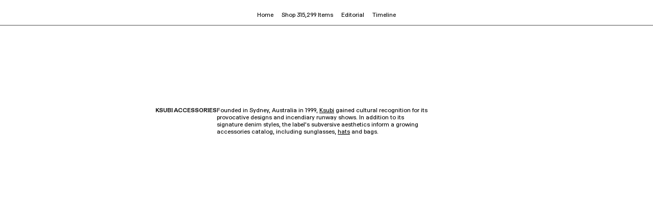

--- FILE ---
content_type: text/javascript
request_url: https://assets.goat.com/_next/static/VUs8EHV_ZY39nqUDwdn1W/_buildManifest.js
body_size: 3675
content:
self.__BUILD_MANIFEST=function(s,a,e,c,t,r,n,i,d,u,p,l,o,g,k,b,f,h,j,m,y,w,S,N,v,I,_,V,T,x,L,M,B,C,F,A,D,E,U,Y,P,q,z){return{__rewrites:{afterFiles:[],beforeFiles:[],fallback:[]},"/":[k,b,f,s,e,h,w,v,T,a,c,x,B,C,"static/chunks/pages/index-25fc04b6e922e22f.js"],"/404":["static/chunks/pages/404-645c8c4c6051abbb.js"],"/_error":["static/chunks/pages/_error-cad4566386f1ae57.js"],"/accessories":[r,n,i,d,u,s,e,t,p,a,c,l,g,o,"static/chunks/pages/accessories-84c4c041819e10e7.js"],"/account/addresses":[m,"static/chunks/pages/account/addresses-91d100a81a3f414b.js"],"/account/offers":[s,S,"static/chunks/9882-c49abdc4cd02e788.js",m,L,F,"static/chunks/pages/account/offers-04e114aed3c38308.js"],"/account/orders":[s,S,m,L,"static/chunks/pages/account/orders-72fd8263496ee0c6.js"],"/account/orders/[orderNumber]":[k,b,f,s,h,m,M,"static/chunks/pages/account/orders/[orderNumber]-b92bf7514ca5495e.js"],"/account/payments":[m,"static/chunks/pages/account/payments-bd1514b9f92feb02.js"],"/account/preferences":[j,m,I,"static/chunks/pages/account/preferences-d4167f2232583636.js"],"/account/profile":[j,y,"static/chunks/1484-1ae59be5aa487d5e.js",m,I,"static/chunks/pages/account/profile-321f3e00a31b700d.js"],"/account/wants":[s,S,m,L,F,"static/chunks/pages/account/wants-0d5c32198969953a.js"],"/afterpay/learn-more":["static/chunks/pages/afterpay/learn-more-f2a5e16e8f15aae8.js"],"/amd":["static/chunks/pages/amd-1616453baf9a1ede.js"],"/app":[s,A,"static/chunks/pages/app-03d91a523bd03c2c.js"],"/apparel":[r,n,i,d,u,s,e,t,p,a,c,l,g,o,"static/chunks/pages/apparel-6bbc69cf4f8b7ca6.js"],"/apparel/activewear":[r,n,i,d,u,s,e,t,p,a,c,l,g,o,"static/chunks/pages/apparel/activewear-963e2ea65eba9e61.js"],"/apparel/bottoms":[r,n,i,d,u,s,e,t,p,a,c,l,g,o,"static/chunks/pages/apparel/bottoms-f76ad7312056e2ee.js"],"/apparel/dresses":[r,n,i,d,u,s,e,t,p,a,c,l,g,o,"static/chunks/pages/apparel/dresses-ee9f32c8b1d2f267.js"],"/apparel/jumpsuits-and-overalls":[r,n,i,d,u,s,e,t,p,a,c,l,g,o,"static/chunks/pages/apparel/jumpsuits-and-overalls-874ffa1181e29335.js"],"/apparel/outerwear":[r,n,i,d,u,s,e,t,p,a,c,l,g,o,"static/chunks/pages/apparel/outerwear-1aaa6830fbfa851e.js"],"/apparel/sleepwear":[r,n,i,d,u,s,e,t,p,a,c,l,g,o,"static/chunks/pages/apparel/sleepwear-425e9a46ad7fc39b.js"],"/apparel/swimwear":[r,n,i,d,u,s,e,t,p,a,c,l,g,o,"static/chunks/pages/apparel/swimwear-a1abdcb4fc43c48f.js"],"/apparel/tailoring":[r,n,i,d,u,s,e,t,p,a,c,l,g,o,"static/chunks/pages/apparel/tailoring-9501bfa8fb4659a1.js"],"/apparel/tops":[r,n,i,d,u,s,e,t,p,a,c,l,g,o,"static/chunks/pages/apparel/tops-a2915b783a2bcfab.js"],"/apparel/underwear-and-loungewear":[r,n,i,d,u,s,e,t,p,a,c,l,g,o,"static/chunks/pages/apparel/underwear-and-loungewear-61ca9aa7cff21ec4.js"],"/apparel/[productTemplateSlug]":[D,"static/chunks/pages/apparel/[productTemplateSlug]-96630b01c8c0c4ff.js"],"/art":[r,n,i,d,u,s,e,t,p,a,c,l,g,o,"static/chunks/pages/art-eaf52c7ff0efd6e8.js"],"/bags":[r,n,i,d,u,s,e,t,p,a,c,l,g,o,"static/chunks/pages/bags-3784784ea15765fc.js"],"/blackfriday":[s,A,"static/chunks/pages/blackfriday-f8041f19c1895223.js"],"/blackfriday/trivia/[gameId]":[_,"static/chunks/pages/blackfriday/trivia/[gameId]-44f49f5e87572e3f.js"],"/blackfriday/trivia/[gameId]/lobby":[_,"static/chunks/pages/blackfriday/trivia/[gameId]/lobby-45ed740a024e3b72.js"],"/brand/[slug]":[r,n,i,d,u,k,b,f,s,e,t,p,h,w,S,v,T,a,c,l,g,V,x,E,U,"static/chunks/pages/brand/[slug]-4b4ee9620abd99c4.js"],"/careers":["static/chunks/pages/careers-386a9cf767b17ab8.js"],"/checkout":[k,b,f,s,j,y,h,w,Y,I,N,M,P,"static/chunks/pages/checkout-a41525ad7b93a425.js"],"/checkout/[orderNumber]":[k,b,f,s,j,y,h,w,Y,I,N,M,P,"static/chunks/pages/checkout/[orderNumber]-22fa40224c8a639e.js"],"/checkout/[orderNumber]/success":[s,j,y,"static/chunks/4709-944beb155313bc5f.js",N,"static/chunks/pages/checkout/[orderNumber]/success-b853ae2e4327302e.js"],"/collectibles":[r,n,i,d,u,s,e,t,p,a,c,l,g,o,"static/chunks/pages/collectibles-dcf8f58891757cb3.js"],"/collections/[...slug]":[r,n,i,d,u,s,e,t,p,w,S,a,c,l,V,o,"static/chunks/pages/collections/[...slug]-8432d64348b4bf1e.js"],"/editorial":[s,q,"static/chunks/pages/editorial-ec2bbe7e389a909f.js"],"/editorial/resources":[s,q,"static/chunks/pages/editorial/resources-b724064b62cba4a6.js"],"/editorial/[slug]":[k,b,f,s,t,h,"static/chunks/139-95d27a686573762a.js",a,"static/chunks/pages/editorial/[slug]-23fb7b36106042f0.js"],"/forgot-password":["static/chunks/pages/forgot-password-1a3c587b6e30971d.js"],"/gift-cards":[k,b,f,s,e,j,y,h,"static/chunks/5794-862324ad26d181b7.js",v,a,"static/chunks/4969-b53344cbe2beef12.js",N,z,"static/chunks/7546-1c4a22ab65dea374.js",C,"static/chunks/pages/gift-cards-ee70fcdc635d77ac.js"],"/gift-cards/balance":[k,b,f,s,j,y,h,N,z,"static/chunks/pages/gift-cards/balance-87134fe615bb1bd1.js"],"/gift-cards/[uuid]":[k,b,f,s,j,y,h,w,N,B,"static/chunks/pages/gift-cards/[uuid]-983f1583db69a0af.js"],"/goat-clean":[r,n,i,d,u,s,e,t,p,a,c,l,g,o,"static/chunks/pages/goat-clean-5da49f480dc6e2b5.js"],"/goat-clean/process":["static/chunks/pages/goat-clean/process-c31985b10b31164f.js"],"/home":[r,n,i,d,u,s,e,t,p,a,c,l,g,o,"static/chunks/pages/home-2acd2a16dd07a41e.js"],"/instant":[r,n,i,d,u,s,e,t,p,a,c,l,g,o,"static/chunks/pages/instant-67f248df61f20d73.js"],"/ja-jp/blackfriday/trivia/[gameId]":[_,"static/chunks/pages/ja-jp/blackfriday/trivia/[gameId]-85411e7bb1f3a98e.js"],"/ja-jp/blackfriday/trivia/[gameId]/lobby":[_,"static/chunks/pages/ja-jp/blackfriday/trivia/[gameId]/lobby-4f6c86348e818001.js"],"/jewelry":[r,n,i,d,u,s,e,t,p,a,c,l,g,o,"static/chunks/pages/jewelry-82b8650787bae313.js"],"/login":["static/chunks/pages/login-acfa618140f19cab.js"],"/manage-order/[orderNumber]":[j,y,m,"static/chunks/pages/manage-order/[orderNumber]-633bcc79394a807e.js"],"/manifesto":[r,n,i,d,u,k,b,f,s,e,t,p,h,w,S,v,T,a,c,l,g,V,x,E,U,"static/chunks/pages/manifesto-710d47a6c6173dcd.js"],"/media":[r,n,i,d,u,s,e,t,p,a,c,l,g,o,"static/chunks/pages/media-4a299e0c5fd95a45.js"],"/objects":[r,n,i,d,u,s,e,t,p,a,c,l,g,o,"static/chunks/pages/objects-7f95758e74fe725d.js"],"/orders/[orderNumber]/afterpay":["static/chunks/pages/orders/[orderNumber]/afterpay-7ad84e5ae93dd281.js"],"/other":[r,n,i,d,u,s,e,t,p,a,c,l,g,o,"static/chunks/pages/other-9c0df2cbcc3036fd.js"],"/payment_verifications/new":[j,y,"static/chunks/pages/payment_verifications/new-643e516b6b0dc750.js"],"/products/[productListingSlug]":["static/chunks/pages/products/[productListingSlug]-43f3d4fd224763d9.js"],"/psg":["static/chunks/pages/psg-fd83c4dda6531af7.js"],"/reset-password":["static/chunks/pages/reset-password-699736d779301bf6.js"],"/search":[r,n,i,d,u,s,e,t,p,w,S,a,c,l,V,o,"static/chunks/pages/search-282aec62bc9ddb7b.js"],"/search/results":["static/chunks/pages/search/results-9c211a2aaebfb2b1.js"],"/sitemap-html":["static/chunks/pages/sitemap-html-5d8d453370c4c06a.js"],"/sneakers":[r,n,i,d,u,s,e,t,p,a,c,l,g,o,"static/chunks/pages/sneakers-0f034f08ec185bf9.js"],"/sneakers/basketball":[r,n,i,d,u,s,e,t,p,a,c,l,g,o,"static/chunks/pages/sneakers/basketball-cc6d3178f8584453.js"],"/sneakers/boots":[r,n,i,d,u,s,e,t,p,a,c,l,g,o,"static/chunks/pages/sneakers/boots-5a88d13828bf713d.js"],"/sneakers/cleats":[r,n,i,d,u,s,e,t,p,a,c,l,g,o,"static/chunks/pages/sneakers/cleats-1dc82bace91eb71d.js"],"/sneakers/clogs":[r,n,i,d,u,s,e,t,p,a,c,l,g,o,"static/chunks/pages/sneakers/clogs-b7016fc1e87fce7c.js"],"/sneakers/designer/[designerValue]":[r,n,i,d,u,s,e,t,p,a,c,l,g,o,"static/chunks/pages/sneakers/designer/[designerValue]-ebbd86f1ebd2fc78.js"],"/sneakers/espadrilles":[r,n,i,d,u,s,e,t,p,a,c,l,g,o,"static/chunks/pages/sneakers/espadrilles-a217cfa5b2efb480.js"],"/sneakers/heels":[r,n,i,d,u,s,e,t,p,a,c,l,g,o,"static/chunks/pages/sneakers/heels-381d000d7c85f15b.js"],"/sneakers/lifestyle":[r,n,i,d,u,s,e,t,p,a,c,l,g,o,"static/chunks/pages/sneakers/lifestyle-9aa2f11661daabdc.js"],"/sneakers/running":[r,n,i,d,u,s,e,t,p,a,c,l,g,o,"static/chunks/pages/sneakers/running-2c17e02b18332e95.js"],"/sneakers/sandals":[r,n,i,d,u,s,e,t,p,a,c,l,g,o,"static/chunks/pages/sneakers/sandals-373a5bd7de5959e4.js"],"/sneakers/skateboarding":[r,n,i,d,u,s,e,t,p,a,c,l,g,o,"static/chunks/pages/sneakers/skateboarding-bfe0c72873da68f8.js"],"/sneakers/slip-ons":[r,n,i,d,u,s,e,t,p,a,c,l,g,o,"static/chunks/pages/sneakers/slip-ons-fe7d45be0ea8bc6e.js"],"/sneakers/technology/[technologyValue]":[r,n,i,d,u,s,e,t,p,a,c,l,g,o,"static/chunks/pages/sneakers/technology/[technologyValue]-a7374698a89898e5.js"],"/sneakers/under-retail":[r,n,i,d,u,s,e,t,p,a,c,l,g,o,"static/chunks/pages/sneakers/under-retail-c3845b638ffdb8f4.js"],"/sneakers/upper-material/[upperMaterialValue]":[r,n,i,d,u,s,e,t,p,a,c,l,g,o,"static/chunks/pages/sneakers/upper-material/[upperMaterialValue]-5c789f699b659907.js"],"/sneakers/[productTemplateSlug]":[D,"static/chunks/pages/sneakers/[productTemplateSlug]-6f7f9301b13dca57.js"],"/space":[r,n,i,d,u,s,e,t,p,a,c,l,g,o,"static/chunks/pages/space-44e6ed04acf038e5.js"],"/space/[subCategory]":[r,n,i,d,u,s,e,t,p,a,c,l,g,o,"static/chunks/pages/space/[subCategory]-38d96d9478fb953e.js"],"/spaces/[id]":[k,b,f,h,"static/chunks/pages/spaces/[id]-cccb8077ec02ea25.js"],"/sports":[r,n,i,d,u,s,e,t,p,a,c,l,g,o,"static/chunks/pages/sports-7f15f4d0aee6f261.js"],"/timeline/[[...timelineYear]]":[r,n,i,d,u,s,e,t,p,a,c,l,o,"static/chunks/pages/timeline/[[...timelineYear]]-8b55b4687fc29c58.js"],"/user/spaces/[spaceId]":["static/chunks/pages/user/spaces/[spaceId]-710c71fee5ffd198.js"],"/[pageSlug]":["static/chunks/7237-2d123518eefaf5e8.js","static/chunks/pages/[pageSlug]-8fd87f2d3319563f.js"],"/[pageSlug]/brand/[brandName]":[r,n,i,d,u,s,e,t,p,a,c,l,g,o,"static/chunks/pages/[pageSlug]/brand/[brandName]-65ec96ed569d1728.js"],"/[pageSlug]/brand/[brandName]/[...taxonomies]":[r,n,i,d,u,s,e,t,p,a,c,l,g,o,"static/chunks/pages/[pageSlug]/brand/[brandName]/[...taxonomies]-8ef5b9f24477fae0.js"],"/[pageSlug]/color/[colorValue]":[r,n,i,d,u,s,e,t,p,a,c,l,g,o,"static/chunks/pages/[pageSlug]/color/[colorValue]-a8feda6c78af5a7a.js"],"/[pageSlug]/silhouette/[silhouette]":[r,n,i,d,u,s,e,t,p,a,c,l,g,o,"static/chunks/pages/[pageSlug]/silhouette/[silhouette]-cdc34610b478f58b.js"],"/[pageSlug]/[...taxonomies]":[r,n,i,d,u,s,e,t,p,a,c,l,g,o,"static/chunks/pages/[pageSlug]/[...taxonomies]-41961dacbe05f56e.js"],sortedPages:["/","/404","/_app","/_error","/accessories","/account/addresses","/account/offers","/account/orders","/account/orders/[orderNumber]","/account/payments","/account/preferences","/account/profile","/account/wants","/afterpay/learn-more","/amd","/app","/apparel","/apparel/activewear","/apparel/bottoms","/apparel/dresses","/apparel/jumpsuits-and-overalls","/apparel/outerwear","/apparel/sleepwear","/apparel/swimwear","/apparel/tailoring","/apparel/tops","/apparel/underwear-and-loungewear","/apparel/[productTemplateSlug]","/art","/bags","/blackfriday","/blackfriday/trivia/[gameId]","/blackfriday/trivia/[gameId]/lobby","/brand/[slug]","/careers","/checkout","/checkout/[orderNumber]","/checkout/[orderNumber]/success","/collectibles","/collections/[...slug]","/editorial","/editorial/resources","/editorial/[slug]","/forgot-password","/gift-cards","/gift-cards/balance","/gift-cards/[uuid]","/goat-clean","/goat-clean/process","/home","/instant","/ja-jp/blackfriday/trivia/[gameId]","/ja-jp/blackfriday/trivia/[gameId]/lobby","/jewelry","/login","/manage-order/[orderNumber]","/manifesto","/media","/objects","/orders/[orderNumber]/afterpay","/other","/payment_verifications/new","/products/[productListingSlug]","/psg","/reset-password","/search","/search/results","/sitemap-html","/sneakers","/sneakers/basketball","/sneakers/boots","/sneakers/cleats","/sneakers/clogs","/sneakers/designer/[designerValue]","/sneakers/espadrilles","/sneakers/heels","/sneakers/lifestyle","/sneakers/running","/sneakers/sandals","/sneakers/skateboarding","/sneakers/slip-ons","/sneakers/technology/[technologyValue]","/sneakers/under-retail","/sneakers/upper-material/[upperMaterialValue]","/sneakers/[productTemplateSlug]","/space","/space/[subCategory]","/spaces/[id]","/sports","/timeline/[[...timelineYear]]","/user/spaces/[spaceId]","/[pageSlug]","/[pageSlug]/brand/[brandName]","/[pageSlug]/brand/[brandName]/[...taxonomies]","/[pageSlug]/color/[colorValue]","/[pageSlug]/silhouette/[silhouette]","/[pageSlug]/[...taxonomies]"]}}("static/chunks/8669-d855468542cbedcf.js","static/chunks/3454-1532aabfe17369d3.js","static/chunks/3294-a362c1d99295e59e.js","static/chunks/4928-ae2d9d313982d014.js","static/chunks/4728-0768f5b932fccf65.js","static/chunks/20d347f0-580901b840b840f2.js","static/chunks/04dd7a0b-69548049bc96cd8c.js","static/chunks/49df0768-7064f1cfd029ac3e.js","static/chunks/f21f0a11-fa5fc2f9c6bc17ba.js","static/chunks/1cbc4af9-68eb99b899cc489a.js","static/chunks/1647-9be2024bbc3235c8.js","static/chunks/7852-0185b38a85a9b282.js","static/css/24fd36f537b37ee3.css","static/chunks/10-ae97c302cd0d121e.js","static/chunks/43ea133b-21f16f18ba311253.js","static/chunks/29107295-68df7348bba2dbd4.js","static/chunks/28d2f714-5f77d8a6309e2cfb.js","static/chunks/1567-8c97526f97f4923c.js","static/chunks/5570-51ea0598089ddc20.js","static/chunks/9329-1a139a7013ececbf.js","static/chunks/8006-ea04a02fd41c777f.js","static/chunks/5373-a81ef3e9a2e339d4.js","static/chunks/9690-814f79cb649fc135.js","static/chunks/9364-839acef6be2ec69d.js","static/chunks/5129-54b2a3e38dbc868c.js","static/chunks/8088-13ef00d19527669f.js","static/chunks/586-84718ef49b2ad6b1.js","static/chunks/3778-85c2ff5e600c715c.js","static/chunks/5999-a4aa1f7469b29e44.js","static/chunks/6494-fcd64f672725802f.js","static/chunks/9074-4f0d96d63325e48f.js","static/chunks/3432-84a5a1dc153a04d8.js","static/chunks/2819-fe40d1fbe5e9b9a7.js","static/css/82bec90ded8faa9e.css","static/chunks/6558-aca7ef4ffe2be503.js","static/chunks/3753-8b8e16fd003c8137.js","static/chunks/6870-f26e28be842fb190.js","static/css/c21993157c359ab6.css","static/chunks/840-93f8a5e18b693d7d.js","static/chunks/6023-2b3e6c9621d02704.js","static/chunks/7044-3fe112425f6eb30e.js","static/chunks/8948-31ee0b0ea0aae80b.js","static/chunks/676-543fdc786d908bee.js"),self.__BUILD_MANIFEST_CB&&self.__BUILD_MANIFEST_CB();